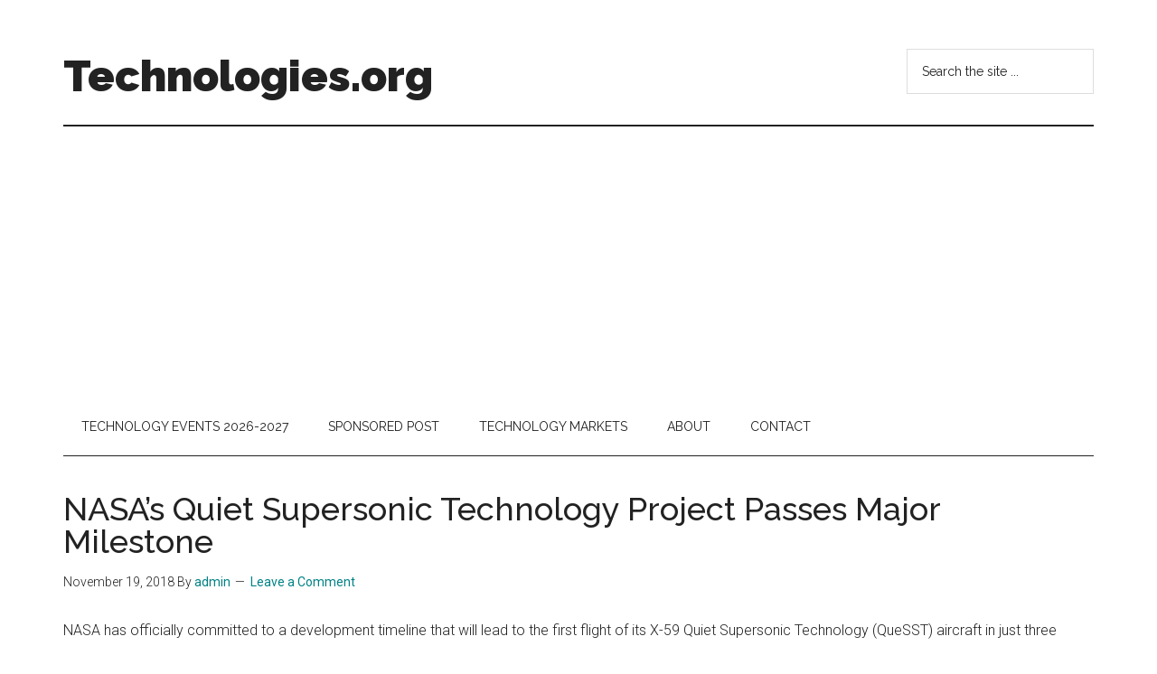

--- FILE ---
content_type: text/html; charset=UTF-8
request_url: https://technologies.org/nasas-quiet-supersonic-technology-project-passes-major-milestone/
body_size: 12903
content:
<!DOCTYPE html>
<html lang="en-US">
<head >
<meta charset="UTF-8" />
<meta name="viewport" content="width=device-width, initial-scale=1" />
<title>NASA&#8217;s Quiet Supersonic Technology Project Passes Major Milestone | Technologies.org</title>
<meta name='robots' content='max-image-preview:large' />
<link rel='dns-prefetch' href='//fonts.googleapis.com' />
<link rel="alternate" type="application/rss+xml" title="Technologies.org &raquo; Feed" href="https://technologies.org/feed/" />
<link rel="alternate" type="application/rss+xml" title="Technologies.org &raquo; Comments Feed" href="https://technologies.org/comments/feed/" />
<link rel="alternate" type="application/rss+xml" title="Technologies.org &raquo; NASA&#8217;s Quiet Supersonic Technology Project Passes Major Milestone Comments Feed" href="https://technologies.org/nasas-quiet-supersonic-technology-project-passes-major-milestone/feed/" />
<link rel="canonical" href="https://technologies.org/nasas-quiet-supersonic-technology-project-passes-major-milestone/" />
<!-- Genesis Open Graph -->
<meta property="og:title" content="NASA&#8217;s Quiet Supersonic Technology Project Passes Major Milestone | Technologies.org" />
<meta property="og:type" content="article" />
<meta property="og:url" content="https://technologies.org/nasas-quiet-supersonic-technology-project-passes-major-milestone/" />
<script>
window._wpemojiSettings = {"baseUrl":"https:\/\/s.w.org\/images\/core\/emoji\/14.0.0\/72x72\/","ext":".png","svgUrl":"https:\/\/s.w.org\/images\/core\/emoji\/14.0.0\/svg\/","svgExt":".svg","source":{"concatemoji":"https:\/\/technologies.org\/wp-includes\/js\/wp-emoji-release.min.js?ver=6.3"}};
/*! This file is auto-generated */
!function(i,n){var o,s,e;function c(e){try{var t={supportTests:e,timestamp:(new Date).valueOf()};sessionStorage.setItem(o,JSON.stringify(t))}catch(e){}}function p(e,t,n){e.clearRect(0,0,e.canvas.width,e.canvas.height),e.fillText(t,0,0);var t=new Uint32Array(e.getImageData(0,0,e.canvas.width,e.canvas.height).data),r=(e.clearRect(0,0,e.canvas.width,e.canvas.height),e.fillText(n,0,0),new Uint32Array(e.getImageData(0,0,e.canvas.width,e.canvas.height).data));return t.every(function(e,t){return e===r[t]})}function u(e,t,n){switch(t){case"flag":return n(e,"\ud83c\udff3\ufe0f\u200d\u26a7\ufe0f","\ud83c\udff3\ufe0f\u200b\u26a7\ufe0f")?!1:!n(e,"\ud83c\uddfa\ud83c\uddf3","\ud83c\uddfa\u200b\ud83c\uddf3")&&!n(e,"\ud83c\udff4\udb40\udc67\udb40\udc62\udb40\udc65\udb40\udc6e\udb40\udc67\udb40\udc7f","\ud83c\udff4\u200b\udb40\udc67\u200b\udb40\udc62\u200b\udb40\udc65\u200b\udb40\udc6e\u200b\udb40\udc67\u200b\udb40\udc7f");case"emoji":return!n(e,"\ud83e\udef1\ud83c\udffb\u200d\ud83e\udef2\ud83c\udfff","\ud83e\udef1\ud83c\udffb\u200b\ud83e\udef2\ud83c\udfff")}return!1}function f(e,t,n){var r="undefined"!=typeof WorkerGlobalScope&&self instanceof WorkerGlobalScope?new OffscreenCanvas(300,150):i.createElement("canvas"),a=r.getContext("2d",{willReadFrequently:!0}),o=(a.textBaseline="top",a.font="600 32px Arial",{});return e.forEach(function(e){o[e]=t(a,e,n)}),o}function t(e){var t=i.createElement("script");t.src=e,t.defer=!0,i.head.appendChild(t)}"undefined"!=typeof Promise&&(o="wpEmojiSettingsSupports",s=["flag","emoji"],n.supports={everything:!0,everythingExceptFlag:!0},e=new Promise(function(e){i.addEventListener("DOMContentLoaded",e,{once:!0})}),new Promise(function(t){var n=function(){try{var e=JSON.parse(sessionStorage.getItem(o));if("object"==typeof e&&"number"==typeof e.timestamp&&(new Date).valueOf()<e.timestamp+604800&&"object"==typeof e.supportTests)return e.supportTests}catch(e){}return null}();if(!n){if("undefined"!=typeof Worker&&"undefined"!=typeof OffscreenCanvas&&"undefined"!=typeof URL&&URL.createObjectURL&&"undefined"!=typeof Blob)try{var e="postMessage("+f.toString()+"("+[JSON.stringify(s),u.toString(),p.toString()].join(",")+"));",r=new Blob([e],{type:"text/javascript"}),a=new Worker(URL.createObjectURL(r),{name:"wpTestEmojiSupports"});return void(a.onmessage=function(e){c(n=e.data),a.terminate(),t(n)})}catch(e){}c(n=f(s,u,p))}t(n)}).then(function(e){for(var t in e)n.supports[t]=e[t],n.supports.everything=n.supports.everything&&n.supports[t],"flag"!==t&&(n.supports.everythingExceptFlag=n.supports.everythingExceptFlag&&n.supports[t]);n.supports.everythingExceptFlag=n.supports.everythingExceptFlag&&!n.supports.flag,n.DOMReady=!1,n.readyCallback=function(){n.DOMReady=!0}}).then(function(){return e}).then(function(){var e;n.supports.everything||(n.readyCallback(),(e=n.source||{}).concatemoji?t(e.concatemoji):e.wpemoji&&e.twemoji&&(t(e.twemoji),t(e.wpemoji)))}))}((window,document),window._wpemojiSettings);
</script>
<style>
img.wp-smiley,
img.emoji {
	display: inline !important;
	border: none !important;
	box-shadow: none !important;
	height: 1em !important;
	width: 1em !important;
	margin: 0 0.07em !important;
	vertical-align: -0.1em !important;
	background: none !important;
	padding: 0 !important;
}
</style>
	<link rel='stylesheet' id='genesis-blocks-style-css-css' href='https://technologies.org/wp-content/plugins/genesis-blocks/dist/style-blocks.build.css?ver=1765186693' media='all' />
<link rel='stylesheet' id='magazine-pro-css' href='https://technologies.org/wp-content/themes/magazine-pro/style.css?ver=3.5.1' media='all' />
<link rel='stylesheet' id='wp-block-library-css' href='https://technologies.org/wp-includes/css/dist/block-library/style.min.css?ver=6.3' media='all' />
<style id='classic-theme-styles-inline-css'>
/*! This file is auto-generated */
.wp-block-button__link{color:#fff;background-color:#32373c;border-radius:9999px;box-shadow:none;text-decoration:none;padding:calc(.667em + 2px) calc(1.333em + 2px);font-size:1.125em}.wp-block-file__button{background:#32373c;color:#fff;text-decoration:none}
</style>
<style id='global-styles-inline-css'>
body{--wp--preset--color--black: #000000;--wp--preset--color--cyan-bluish-gray: #abb8c3;--wp--preset--color--white: #ffffff;--wp--preset--color--pale-pink: #f78da7;--wp--preset--color--vivid-red: #cf2e2e;--wp--preset--color--luminous-vivid-orange: #ff6900;--wp--preset--color--luminous-vivid-amber: #fcb900;--wp--preset--color--light-green-cyan: #7bdcb5;--wp--preset--color--vivid-green-cyan: #00d084;--wp--preset--color--pale-cyan-blue: #8ed1fc;--wp--preset--color--vivid-cyan-blue: #0693e3;--wp--preset--color--vivid-purple: #9b51e0;--wp--preset--color--theme-primary: #008285;--wp--preset--color--theme-secondary: #008285;--wp--preset--gradient--vivid-cyan-blue-to-vivid-purple: linear-gradient(135deg,rgba(6,147,227,1) 0%,rgb(155,81,224) 100%);--wp--preset--gradient--light-green-cyan-to-vivid-green-cyan: linear-gradient(135deg,rgb(122,220,180) 0%,rgb(0,208,130) 100%);--wp--preset--gradient--luminous-vivid-amber-to-luminous-vivid-orange: linear-gradient(135deg,rgba(252,185,0,1) 0%,rgba(255,105,0,1) 100%);--wp--preset--gradient--luminous-vivid-orange-to-vivid-red: linear-gradient(135deg,rgba(255,105,0,1) 0%,rgb(207,46,46) 100%);--wp--preset--gradient--very-light-gray-to-cyan-bluish-gray: linear-gradient(135deg,rgb(238,238,238) 0%,rgb(169,184,195) 100%);--wp--preset--gradient--cool-to-warm-spectrum: linear-gradient(135deg,rgb(74,234,220) 0%,rgb(151,120,209) 20%,rgb(207,42,186) 40%,rgb(238,44,130) 60%,rgb(251,105,98) 80%,rgb(254,248,76) 100%);--wp--preset--gradient--blush-light-purple: linear-gradient(135deg,rgb(255,206,236) 0%,rgb(152,150,240) 100%);--wp--preset--gradient--blush-bordeaux: linear-gradient(135deg,rgb(254,205,165) 0%,rgb(254,45,45) 50%,rgb(107,0,62) 100%);--wp--preset--gradient--luminous-dusk: linear-gradient(135deg,rgb(255,203,112) 0%,rgb(199,81,192) 50%,rgb(65,88,208) 100%);--wp--preset--gradient--pale-ocean: linear-gradient(135deg,rgb(255,245,203) 0%,rgb(182,227,212) 50%,rgb(51,167,181) 100%);--wp--preset--gradient--electric-grass: linear-gradient(135deg,rgb(202,248,128) 0%,rgb(113,206,126) 100%);--wp--preset--gradient--midnight: linear-gradient(135deg,rgb(2,3,129) 0%,rgb(40,116,252) 100%);--wp--preset--font-size--small: 12px;--wp--preset--font-size--medium: 20px;--wp--preset--font-size--large: 20px;--wp--preset--font-size--x-large: 42px;--wp--preset--font-size--normal: 16px;--wp--preset--font-size--larger: 24px;--wp--preset--spacing--20: 0.44rem;--wp--preset--spacing--30: 0.67rem;--wp--preset--spacing--40: 1rem;--wp--preset--spacing--50: 1.5rem;--wp--preset--spacing--60: 2.25rem;--wp--preset--spacing--70: 3.38rem;--wp--preset--spacing--80: 5.06rem;--wp--preset--shadow--natural: 6px 6px 9px rgba(0, 0, 0, 0.2);--wp--preset--shadow--deep: 12px 12px 50px rgba(0, 0, 0, 0.4);--wp--preset--shadow--sharp: 6px 6px 0px rgba(0, 0, 0, 0.2);--wp--preset--shadow--outlined: 6px 6px 0px -3px rgba(255, 255, 255, 1), 6px 6px rgba(0, 0, 0, 1);--wp--preset--shadow--crisp: 6px 6px 0px rgba(0, 0, 0, 1);}:where(.is-layout-flex){gap: 0.5em;}:where(.is-layout-grid){gap: 0.5em;}body .is-layout-flow > .alignleft{float: left;margin-inline-start: 0;margin-inline-end: 2em;}body .is-layout-flow > .alignright{float: right;margin-inline-start: 2em;margin-inline-end: 0;}body .is-layout-flow > .aligncenter{margin-left: auto !important;margin-right: auto !important;}body .is-layout-constrained > .alignleft{float: left;margin-inline-start: 0;margin-inline-end: 2em;}body .is-layout-constrained > .alignright{float: right;margin-inline-start: 2em;margin-inline-end: 0;}body .is-layout-constrained > .aligncenter{margin-left: auto !important;margin-right: auto !important;}body .is-layout-constrained > :where(:not(.alignleft):not(.alignright):not(.alignfull)){max-width: var(--wp--style--global--content-size);margin-left: auto !important;margin-right: auto !important;}body .is-layout-constrained > .alignwide{max-width: var(--wp--style--global--wide-size);}body .is-layout-flex{display: flex;}body .is-layout-flex{flex-wrap: wrap;align-items: center;}body .is-layout-flex > *{margin: 0;}body .is-layout-grid{display: grid;}body .is-layout-grid > *{margin: 0;}:where(.wp-block-columns.is-layout-flex){gap: 2em;}:where(.wp-block-columns.is-layout-grid){gap: 2em;}:where(.wp-block-post-template.is-layout-flex){gap: 1.25em;}:where(.wp-block-post-template.is-layout-grid){gap: 1.25em;}.has-black-color{color: var(--wp--preset--color--black) !important;}.has-cyan-bluish-gray-color{color: var(--wp--preset--color--cyan-bluish-gray) !important;}.has-white-color{color: var(--wp--preset--color--white) !important;}.has-pale-pink-color{color: var(--wp--preset--color--pale-pink) !important;}.has-vivid-red-color{color: var(--wp--preset--color--vivid-red) !important;}.has-luminous-vivid-orange-color{color: var(--wp--preset--color--luminous-vivid-orange) !important;}.has-luminous-vivid-amber-color{color: var(--wp--preset--color--luminous-vivid-amber) !important;}.has-light-green-cyan-color{color: var(--wp--preset--color--light-green-cyan) !important;}.has-vivid-green-cyan-color{color: var(--wp--preset--color--vivid-green-cyan) !important;}.has-pale-cyan-blue-color{color: var(--wp--preset--color--pale-cyan-blue) !important;}.has-vivid-cyan-blue-color{color: var(--wp--preset--color--vivid-cyan-blue) !important;}.has-vivid-purple-color{color: var(--wp--preset--color--vivid-purple) !important;}.has-black-background-color{background-color: var(--wp--preset--color--black) !important;}.has-cyan-bluish-gray-background-color{background-color: var(--wp--preset--color--cyan-bluish-gray) !important;}.has-white-background-color{background-color: var(--wp--preset--color--white) !important;}.has-pale-pink-background-color{background-color: var(--wp--preset--color--pale-pink) !important;}.has-vivid-red-background-color{background-color: var(--wp--preset--color--vivid-red) !important;}.has-luminous-vivid-orange-background-color{background-color: var(--wp--preset--color--luminous-vivid-orange) !important;}.has-luminous-vivid-amber-background-color{background-color: var(--wp--preset--color--luminous-vivid-amber) !important;}.has-light-green-cyan-background-color{background-color: var(--wp--preset--color--light-green-cyan) !important;}.has-vivid-green-cyan-background-color{background-color: var(--wp--preset--color--vivid-green-cyan) !important;}.has-pale-cyan-blue-background-color{background-color: var(--wp--preset--color--pale-cyan-blue) !important;}.has-vivid-cyan-blue-background-color{background-color: var(--wp--preset--color--vivid-cyan-blue) !important;}.has-vivid-purple-background-color{background-color: var(--wp--preset--color--vivid-purple) !important;}.has-black-border-color{border-color: var(--wp--preset--color--black) !important;}.has-cyan-bluish-gray-border-color{border-color: var(--wp--preset--color--cyan-bluish-gray) !important;}.has-white-border-color{border-color: var(--wp--preset--color--white) !important;}.has-pale-pink-border-color{border-color: var(--wp--preset--color--pale-pink) !important;}.has-vivid-red-border-color{border-color: var(--wp--preset--color--vivid-red) !important;}.has-luminous-vivid-orange-border-color{border-color: var(--wp--preset--color--luminous-vivid-orange) !important;}.has-luminous-vivid-amber-border-color{border-color: var(--wp--preset--color--luminous-vivid-amber) !important;}.has-light-green-cyan-border-color{border-color: var(--wp--preset--color--light-green-cyan) !important;}.has-vivid-green-cyan-border-color{border-color: var(--wp--preset--color--vivid-green-cyan) !important;}.has-pale-cyan-blue-border-color{border-color: var(--wp--preset--color--pale-cyan-blue) !important;}.has-vivid-cyan-blue-border-color{border-color: var(--wp--preset--color--vivid-cyan-blue) !important;}.has-vivid-purple-border-color{border-color: var(--wp--preset--color--vivid-purple) !important;}.has-vivid-cyan-blue-to-vivid-purple-gradient-background{background: var(--wp--preset--gradient--vivid-cyan-blue-to-vivid-purple) !important;}.has-light-green-cyan-to-vivid-green-cyan-gradient-background{background: var(--wp--preset--gradient--light-green-cyan-to-vivid-green-cyan) !important;}.has-luminous-vivid-amber-to-luminous-vivid-orange-gradient-background{background: var(--wp--preset--gradient--luminous-vivid-amber-to-luminous-vivid-orange) !important;}.has-luminous-vivid-orange-to-vivid-red-gradient-background{background: var(--wp--preset--gradient--luminous-vivid-orange-to-vivid-red) !important;}.has-very-light-gray-to-cyan-bluish-gray-gradient-background{background: var(--wp--preset--gradient--very-light-gray-to-cyan-bluish-gray) !important;}.has-cool-to-warm-spectrum-gradient-background{background: var(--wp--preset--gradient--cool-to-warm-spectrum) !important;}.has-blush-light-purple-gradient-background{background: var(--wp--preset--gradient--blush-light-purple) !important;}.has-blush-bordeaux-gradient-background{background: var(--wp--preset--gradient--blush-bordeaux) !important;}.has-luminous-dusk-gradient-background{background: var(--wp--preset--gradient--luminous-dusk) !important;}.has-pale-ocean-gradient-background{background: var(--wp--preset--gradient--pale-ocean) !important;}.has-electric-grass-gradient-background{background: var(--wp--preset--gradient--electric-grass) !important;}.has-midnight-gradient-background{background: var(--wp--preset--gradient--midnight) !important;}.has-small-font-size{font-size: var(--wp--preset--font-size--small) !important;}.has-medium-font-size{font-size: var(--wp--preset--font-size--medium) !important;}.has-large-font-size{font-size: var(--wp--preset--font-size--large) !important;}.has-x-large-font-size{font-size: var(--wp--preset--font-size--x-large) !important;}
.wp-block-navigation a:where(:not(.wp-element-button)){color: inherit;}
:where(.wp-block-post-template.is-layout-flex){gap: 1.25em;}:where(.wp-block-post-template.is-layout-grid){gap: 1.25em;}
:where(.wp-block-columns.is-layout-flex){gap: 2em;}:where(.wp-block-columns.is-layout-grid){gap: 2em;}
.wp-block-pullquote{font-size: 1.5em;line-height: 1.6;}
</style>
<link rel='stylesheet' id='super-rss-reader-css' href='https://technologies.org/wp-content/plugins/super-rss-reader/public/css/style.min.css?ver=5.4' media='all' />
<link rel='stylesheet' id='dashicons-css' href='https://technologies.org/wp-includes/css/dashicons.min.css?ver=6.3' media='all' />
<link rel='stylesheet' id='magazine-pro-fonts-css' href='https://fonts.googleapis.com/css?family=Roboto%3A300%2C400%7CRaleway%3A400%2C500%2C900&#038;ver=3.5.1' media='all' />
<link rel='stylesheet' id='magazine-pro-gutenberg-css' href='https://technologies.org/wp-content/themes/magazine-pro/lib/gutenberg/front-end.css?ver=3.5.1' media='all' />
<style id='magazine-pro-gutenberg-inline-css'>
.ab-block-post-grid .ab-block-post-grid-more-link:hover,
.ab-block-post-grid header .ab-block-post-grid-title a:hover {
	color: #008285;
}

.button-more-link.ab-block-post-grid .ab-block-post-grid-more-link:hover,
.ab-block-post-grid .is-grid .ab-block-post-grid-image a .ab-block-post-grid-date,
.site-container .wp-block-button .wp-block-button__link {
	background-color: #008285;
	color: #ffffff;
}

.button-more-link.ab-block-post-grid .ab-block-post-grid-more-link:hover,
.wp-block-button .wp-block-button__link:not(.has-background),
.wp-block-button .wp-block-button__link:not(.has-background):focus,
.wp-block-button .wp-block-button__link:not(.has-background):hover {
	color: #ffffff;
}

.site-container .wp-block-button.is-style-outline .wp-block-button__link {
	color: #008285;
}

.site-container .wp-block-button.is-style-outline .wp-block-button__link:focus,
.site-container .wp-block-button.is-style-outline .wp-block-button__link:hover {
	color: #23a5a8;
}

.site-container .wp-block-pullquote.is-style-solid-color {
	background-color: #008285;
}		.site-container .has-small-font-size {
			font-size: 12px;
		}		.site-container .has-normal-font-size {
			font-size: 16px;
		}		.site-container .has-large-font-size {
			font-size: 20px;
		}		.site-container .has-larger-font-size {
			font-size: 24px;
		}		.site-container .has-theme-primary-color,
		.site-container .wp-block-button .wp-block-button__link.has-theme-primary-color,
		.site-container .wp-block-button.is-style-outline .wp-block-button__link.has-theme-primary-color {
			color: #008285;
		}
		.site-container .has-theme-primary-background-color,
		.site-container .wp-block-button .wp-block-button__link.has-theme-primary-background-color,
		.site-container .wp-block-pullquote.is-style-solid-color.has-theme-primary-background-color {
			background-color: #008285;
		}		.site-container .has-theme-secondary-color,
		.site-container .wp-block-button .wp-block-button__link.has-theme-secondary-color,
		.site-container .wp-block-button.is-style-outline .wp-block-button__link.has-theme-secondary-color {
			color: #008285;
		}
		.site-container .has-theme-secondary-background-color,
		.site-container .wp-block-button .wp-block-button__link.has-theme-secondary-background-color,
		.site-container .wp-block-pullquote.is-style-solid-color.has-theme-secondary-background-color {
			background-color: #008285;
		}
</style>
<script src='https://technologies.org/wp-includes/js/jquery/jquery.min.js?ver=3.7.0' id='jquery-core-js'></script>
<script src='https://technologies.org/wp-includes/js/jquery/jquery-migrate.min.js?ver=3.4.1' id='jquery-migrate-js'></script>
<script src='https://technologies.org/wp-content/plugins/super-rss-reader/public/js/jquery.easy-ticker.min.js?ver=5.4' id='jquery-easy-ticker-js'></script>
<script src='https://technologies.org/wp-content/plugins/super-rss-reader/public/js/script.min.js?ver=5.4' id='super-rss-reader-js'></script>
<link rel="https://api.w.org/" href="https://technologies.org/wp-json/" /><link rel="alternate" type="application/json" href="https://technologies.org/wp-json/wp/v2/posts/3268" /><link rel="EditURI" type="application/rsd+xml" title="RSD" href="https://technologies.org/xmlrpc.php?rsd" />
<link rel="alternate" type="application/json+oembed" href="https://technologies.org/wp-json/oembed/1.0/embed?url=https%3A%2F%2Ftechnologies.org%2Fnasas-quiet-supersonic-technology-project-passes-major-milestone%2F" />
<link rel="alternate" type="text/xml+oembed" href="https://technologies.org/wp-json/oembed/1.0/embed?url=https%3A%2F%2Ftechnologies.org%2Fnasas-quiet-supersonic-technology-project-passes-major-milestone%2F&#038;format=xml" />
<link rel="icon" href="https://technologies.org/wp-content/themes/magazine-pro/images/favicon.ico" />
<link rel="pingback" href="https://technologies.org/xmlrpc.php" />
<script async src="https://pagead2.googlesyndication.com/pagead/js/adsbygoogle.js?client=ca-pub-3142706883053958"
     crossorigin="anonymous"></script></head>
<body class="post-template-default single single-post postid-3268 single-format-standard wp-embed-responsive full-width-content genesis-breadcrumbs-hidden genesis-singular-image-hidden genesis-footer-widgets-visible" itemscope itemtype="https://schema.org/WebPage"><div class="site-container"><ul class="genesis-skip-link"><li><a href="#genesis-content" class="screen-reader-shortcut"> Skip to main content</a></li><li><a href="#genesis-nav-secondary" class="screen-reader-shortcut"> Skip to secondary menu</a></li><li><a href="#genesis-footer-widgets" class="screen-reader-shortcut"> Skip to footer</a></li></ul><header class="site-header" itemscope itemtype="https://schema.org/WPHeader"><div class="wrap"><div class="title-area"><p class="site-title" itemprop="headline"><a href="https://technologies.org/">Technologies.org</a></p><p class="site-description" itemprop="description">Technology Trends: Follow the Money</p></div><div class="widget-area header-widget-area"><section id="search-2" class="widget widget_search"><div class="widget-wrap"><form class="search-form" method="get" action="https://technologies.org/" role="search" itemprop="potentialAction" itemscope itemtype="https://schema.org/SearchAction"><label class="search-form-label screen-reader-text" for="searchform-1">Search the site ...</label><input class="search-form-input" type="search" name="s" id="searchform-1" placeholder="Search the site ..." itemprop="query-input"><input class="search-form-submit" type="submit" value="Search"><meta content="https://technologies.org/?s={s}" itemprop="target"></form></div></section>
</div></div></header><nav class="nav-secondary" aria-label="Secondary" id="genesis-nav-secondary" itemscope itemtype="https://schema.org/SiteNavigationElement"><div class="wrap"><ul id="menu-top" class="menu genesis-nav-menu menu-secondary js-superfish"><li id="menu-item-9814" class="menu-item menu-item-type-post_type menu-item-object-page menu-item-9814"><a href="https://technologies.org/technology-events/" itemprop="url"><span itemprop="name">Technology Events 2026-2027</span></a></li>
<li id="menu-item-9810" class="menu-item menu-item-type-post_type menu-item-object-page menu-item-9810"><a href="https://technologies.org/sponsor/" itemprop="url"><span itemprop="name">Sponsored Post</span></a></li>
<li id="menu-item-9808" class="menu-item menu-item-type-post_type menu-item-object-page menu-item-9808"><a href="https://technologies.org/technology-markets/" itemprop="url"><span itemprop="name">Technology Markets</span></a></li>
<li id="menu-item-9812" class="menu-item menu-item-type-post_type menu-item-object-page menu-item-has-children menu-item-9812"><a href="https://technologies.org/about/" itemprop="url"><span itemprop="name">About</span></a>
<ul class="sub-menu">
	<li id="menu-item-10586" class="menu-item menu-item-type-post_type menu-item-object-page menu-item-10586"><a href="https://technologies.org/gdpr/" itemprop="url"><span itemprop="name">GDPR</span></a></li>
</ul>
</li>
<li id="menu-item-9811" class="menu-item menu-item-type-post_type menu-item-object-page menu-item-9811"><a href="https://technologies.org/contact/" itemprop="url"><span itemprop="name">Contact</span></a></li>
</ul></div></nav><div class="site-inner"><div class="content-sidebar-wrap"><main class="content" id="genesis-content"><article class="post-3268 post type-post status-publish format-standard category-tech entry" aria-label="NASA&#8217;s Quiet Supersonic Technology Project Passes Major Milestone" itemscope itemtype="https://schema.org/CreativeWork"><header class="entry-header"><h1 class="entry-title" itemprop="headline">NASA&#8217;s Quiet Supersonic Technology Project Passes Major Milestone</h1>
<p class="entry-meta"><time class="entry-time" itemprop="datePublished" datetime="2018-11-19T19:13:09+00:00">November 19, 2018</time> By <span class="entry-author" itemprop="author" itemscope itemtype="https://schema.org/Person"><a href="https://technologies.org/author/admin/" class="entry-author-link" rel="author" itemprop="url"><span class="entry-author-name" itemprop="name">admin</span></a></span> <span class="entry-comments-link"><a href="https://technologies.org/nasas-quiet-supersonic-technology-project-passes-major-milestone/#respond">Leave a Comment</a></span> </p></header><div class="entry-content" itemprop="text"><p>NASA has officially committed to a development timeline that will lead to the first flight of its X-59 Quiet Supersonic Technology (QueSST) aircraft in just three years.</p>
<p>This critical milestone comes after a rigorous review, Key Decision Point-C (KDP-C), that confirmed NASA&#8217;s continued support of the X-59, in terms of funding, and established an achievable development timeline for NASA&#8217;s first piloted, full-size X-plane in more than three decades.</p>
<p>&#8220;This aircraft has the potential to transform aviation in the United States and around the world by making faster-than-sound air travel over land possible for everyone,&#8221; said NASA Administrator Jim Bridenstine. &#8220;We can&#8217;t wait to see this bird fly!&#8221;</p>
<p>KDP-C commits NASA to the full X-59 development effort through flight-testing in 2021. The cost and schedule commitments outlined in KDP-C align the project with program management best practices that account for potential technical risks and budgetary uncertainty beyond the project&#8217;s control.</p>
<p>&#8220;This is a monumental milestone for the project,&#8221; said Jaiwon Shin, NASA&#8217;s associate administrator for aeronautics. &#8220;I&#8217;m extremely proud of the team for its hard work getting to this point, and we all look forward to watching this aircraft take shape and then take flight.&#8221;</p>
<p>The X-59 QueSST is shaped to reduce the loudness of a sonic boom to that of a gentle thump, if it&#8217;s heard at all. The supersonic aircraft will be flown above select U.S. communities to measure public perception of the noise – data that will help regulators establish new rules for commercial supersonic air travel over land.</p>
<p>Management of X-59 QueSST development falls under the Low Boom Flight Demonstrator project, part of the Integrated Aviation Systems Program in NASA&#8217;s Aeronautics Research Mission Directorate.</p>
<p>For more information about NASA&#8217;s aeronautics research, visit:</p>
<p>https://www.nasa.gov/aeroresearch</p>
<p>SOURCE NASA</p>
<p>Related Links<br />
http://www.nasa.gov</p>
<!--<rdf:RDF xmlns:rdf="http://www.w3.org/1999/02/22-rdf-syntax-ns#"
			xmlns:dc="http://purl.org/dc/elements/1.1/"
			xmlns:trackback="http://madskills.com/public/xml/rss/module/trackback/">
		<rdf:Description rdf:about="https://technologies.org/nasas-quiet-supersonic-technology-project-passes-major-milestone/"
    dc:identifier="https://technologies.org/nasas-quiet-supersonic-technology-project-passes-major-milestone/"
    dc:title="NASA&#8217;s Quiet Supersonic Technology Project Passes Major Milestone"
    trackback:ping="https://technologies.org/nasas-quiet-supersonic-technology-project-passes-major-milestone/trackback/" />
</rdf:RDF>-->
</div><footer class="entry-footer"><p class="entry-meta"><span class="entry-categories">Filed Under: <a href="https://technologies.org/category/tech/" rel="category tag">Tech</a></span> </p></footer></article><h2 class="screen-reader-text">Reader Interactions</h2>	<div id="respond" class="comment-respond">
		<h3 id="reply-title" class="comment-reply-title">Leave a Reply <small><a rel="nofollow" id="cancel-comment-reply-link" href="/nasas-quiet-supersonic-technology-project-passes-major-milestone/#respond" style="display:none;">Cancel reply</a></small></h3><form action="https://technologies.org/wp-comments-post.php" method="post" id="commentform" class="comment-form" novalidate><p class="comment-notes"><span id="email-notes">Your email address will not be published.</span> <span class="required-field-message">Required fields are marked <span class="required">*</span></span></p><p class="comment-form-comment"><label for="comment">Comment <span class="required">*</span></label> <textarea id="comment" name="comment" cols="45" rows="8" maxlength="65525" required></textarea></p><p class="comment-form-author"><label for="author">Name <span class="required">*</span></label> <input id="author" name="author" type="text" value="" size="30" maxlength="245" autocomplete="name" required /></p>
<p class="comment-form-email"><label for="email">Email <span class="required">*</span></label> <input id="email" name="email" type="email" value="" size="30" maxlength="100" aria-describedby="email-notes" autocomplete="email" required /></p>
<p class="comment-form-url"><label for="url">Website</label> <input id="url" name="url" type="url" value="" size="30" maxlength="200" autocomplete="url" /></p>
<p class="comment-form-cookies-consent"><input id="wp-comment-cookies-consent" name="wp-comment-cookies-consent" type="checkbox" value="yes" /> <label for="wp-comment-cookies-consent">Save my name, email, and website in this browser for the next time I comment.</label></p>
<p class="form-submit"><input name="submit" type="submit" id="submit" class="submit" value="Post Comment" /> <input type='hidden' name='comment_post_ID' value='3268' id='comment_post_ID' />
<input type='hidden' name='comment_parent' id='comment_parent' value='0' />
</p><p style="display: none;"><input type="hidden" id="akismet_comment_nonce" name="akismet_comment_nonce" value="8c409c8cf3" /></p><p style="display: none !important;" class="akismet-fields-container" data-prefix="ak_"><label>&#916;<textarea name="ak_hp_textarea" cols="45" rows="8" maxlength="100"></textarea></label><input type="hidden" id="ak_js_1" name="ak_js" value="119"/><script>document.getElementById( "ak_js_1" ).setAttribute( "value", ( new Date() ).getTime() );</script></p></form>	</div><!-- #respond -->
	</main></div></div><div class="footer-widgets" id="genesis-footer-widgets"><h2 class="genesis-sidebar-title screen-reader-text">Footer</h2><div class="wrap"><div class="widget-area footer-widgets-1 footer-widget-area">
		<section id="recent-posts-2" class="widget widget_recent_entries"><div class="widget-wrap">
		<h3 class="widgettitle widget-title">Recent Posts</h3>

		<ul>
											<li>
					<a href="https://technologies.org/january-31-2026-tech-markets-day-digest/">January 31, 2026 — Tech &#038; Markets Day Digest</a>
									</li>
											<li>
					<a href="https://technologies.org/dealhub-raises-100m-to-redefine-enterprise-quote-to-revenue/">DealHub Raises $100M to Redefine Enterprise Quote-to-Revenue</a>
									</li>
											<li>
					<a href="https://technologies.org/preply-reaches-1-2b-valuation-after-150m-series-d-to-scale-human-led-ai-enhanced-language-learning/">Preply Reaches $1.2B Valuation After $150M Series D to Scale Human-Led, AI-Enhanced Language Learning</a>
									</li>
											<li>
					<a href="https://technologies.org/datarails-raises-70m-series-c-to-turn-the-cfos-office-into-an-ai-native-nerve-center/">Datarails Raises $70M Series C to Turn the CFO’s Office into an AI-Native Nerve Center</a>
									</li>
											<li>
					<a href="https://technologies.org/emergent-raises-70m-series-b-as-ai-turns-software-creation-into-an-entrepreneurial-commodity/">Emergent Raises $70M Series B as AI Turns Software Creation Into an Entrepreneurial Commodity</a>
									</li>
											<li>
					<a href="https://technologies.org/fujifilm-introducing-sx400-a-long-range-camera-designed-for-the-real-world/">Fujifilm Introducing SX400: A Long-Range Camera Designed for the Real World</a>
									</li>
											<li>
					<a href="https://technologies.org/d-wave-becomes-the-first-dual-platform-quantum-computing-company-after-quantum-circuits-acquisition/">D-Wave Becomes the First Dual-Platform Quantum Computing Company After Quantum Circuits Acquisition</a>
									</li>
											<li>
					<a href="https://technologies.org/wasabi-technologies-secures-70m-to-fuel-the-next-phase-of-ai-ready-cloud-storage/">Wasabi Technologies Secures $70M to Fuel the Next Phase of AI-Ready Cloud Storage</a>
									</li>
											<li>
					<a href="https://technologies.org/samsung-maintenance-mode-the-quiet-feature-that-actually-changed-how-i-buy-phones/">Samsung Maintenance Mode: The Quiet Feature That Actually Changed How I Buy Phones</a>
									</li>
											<li>
					<a href="https://technologies.org/miro-ai-workflows-launch-from-whiteboard-chaos-to-enterprise-grade-deliverables/">Miro AI Workflows Launch: From Whiteboard Chaos to Enterprise-Grade Deliverables</a>
									</li>
					</ul>

		</div></section>
</div><div class="widget-area footer-widgets-2 footer-widget-area"><section id="super_rss_reader-6" class="widget widget_super_rss_reader"><div class="widget-wrap"><h3 class="widgettitle widget-title">Media Partners</h3>
<!-- Start - Super RSS Reader v5.4-->
        <div class="super-rss-reader-widget"><div class="srr-main"><ul class="srr-tab-wrap srr-tab-style-none srr-clearfix"><li data-tab="srr-tab-794">Market Analysis</li><li data-tab="srr-tab-196">Cybersecurity Market</li></ul><div class="srr-wrap srr-style-none" data-visible="5" data-speed="4000" data-id="srr-tab-794" ><div class="srr-inner"><div class="srr-item "><div class="srr-item-in srr-clearfix"><div class="srr-title"><a href="https://marketanalysis.com/baseten-raises-300m-to-dominate-the-inference-layer-of-ai-valued-at-5b/" title="Baseten Raises $300M to Dominate the Inference Layer of AI, Valued at $5B">Baseten Raises $300M to Dominate the Inference Layer of AI, Valued at $5B</a></div></div></div><div class="srr-item srr-stripe"><div class="srr-item-in srr-clearfix"><div class="srr-title"><a href="https://marketanalysis.com/nvidias-china-problem-is-self-inflicted-and-washington-should-stop-pretending-otherwise/" title="Nvidia’s China Problem Is Self-Inflicted, and Washington Should Stop Pretending Otherwise">Nvidia’s China Problem Is Self-Inflicted, and Washington Should Stop Pretending Otherwise</a></div></div></div><div class="srr-item "><div class="srr-item-in srr-clearfix"><div class="srr-title"><a href="https://marketanalysis.com/usps-and-the-theater-of-control-how-government-freezes-failure-in-place/" title="USPS and the Theater of Control: How Government Freezes Failure in Place">USPS and the Theater of Control: How Government Freezes Failure in Place</a></div></div></div><div class="srr-item srr-stripe"><div class="srr-item-in srr-clearfix"><div class="srr-title"><a href="https://marketanalysis.com/skild-ai-funding-round-signals-a-shift-toward-platform-economics-in-robotics/" title="Skild AI Funding Round Signals a Shift Toward Platform Economics in Robotics">Skild AI Funding Round Signals a Shift Toward Platform Economics in Robotics</a></div></div></div><div class="srr-item "><div class="srr-item-in srr-clearfix"><div class="srr-title"><a href="https://marketanalysis.com/saks-sucks-luxury-retails-debt-fueled-mirage-collapses/" title="Saks Sucks: Luxury Retail’s Debt-Fueled Mirage Collapses">Saks Sucks: Luxury Retail’s Debt-Fueled Mirage Collapses</a></div></div></div><div class="srr-item srr-stripe"><div class="srr-item-in srr-clearfix"><div class="srr-title"><a href="https://marketanalysis.com/alpacas-1-15b-valuation-signals-a-maturity-moment-for-global-brokerage-infrastructure/" title="Alpaca’s $1.15B Valuation Signals a Maturity Moment for Global Brokerage Infrastructure">Alpaca’s $1.15B Valuation Signals a Maturity Moment for Global Brokerage Infrastructure</a></div></div></div><div class="srr-item "><div class="srr-item-in srr-clearfix"><div class="srr-title"><a href="https://marketanalysis.com/the-immersive-experience-in-the-museum-world/" title="The Immersive Experience in the Museum World">The Immersive Experience in the Museum World</a></div></div></div><div class="srr-item srr-stripe"><div class="srr-item-in srr-clearfix"><div class="srr-title"><a href="https://marketanalysis.com/the-great-patent-pause-2025-the-year-u-s-innovation-took-a-breath/" title="The Great Patent Pause: 2025, the Year U.S. Innovation Took a Breath">The Great Patent Pause: 2025, the Year U.S. Innovation Took a Breath</a></div></div></div><div class="srr-item "><div class="srr-item-in srr-clearfix"><div class="srr-title"><a href="https://marketanalysis.com/openai-acquires-torch-a-100m-bet-on-ai-powered-health-records-analytics/" title="OpenAI Acquires Torch, A $100M Bet on AI-Powered Health Records Analytics">OpenAI Acquires Torch, A $100M Bet on AI-Powered Health Records Analytics</a></div></div></div><div class="srr-item srr-stripe"><div class="srr-item-in srr-clearfix"><div class="srr-title"><a href="https://marketanalysis.com/irans-unreversible-revolt-when-internal-rupture-meets-external-signals/" title="Iran’s Unreversible Revolt: When Internal Rupture Meets External Signals">Iran’s Unreversible Revolt: When Internal Rupture Meets External Signals</a></div></div></div></div></div><div class="srr-wrap srr-style-none" data-visible="5" data-speed="4000" data-id="srr-tab-196" ><div class="srr-inner"><div class="srr-item "><div class="srr-item-in srr-clearfix"><div class="srr-title"><a href="https://cybersecuritymarket.com/indias-cyber-delegation-arrives-in-tel-aviv-for-cybertech-2026/" title="India’s Cyber Delegation Arrives in Tel Aviv for CyberTech 2026">India’s Cyber Delegation Arrives in Tel Aviv for CyberTech 2026</a></div></div></div><div class="srr-item srr-stripe"><div class="srr-item-in srr-clearfix"><div class="srr-title"><a href="https://cybersecuritymarket.com/andersen-consulting-expands-cybersecurity-and-legal-tech-capabilities-in-strategic-haystackid-partnership/" title="Andersen Consulting Expands Cybersecurity and Legal Tech Capabilities in Strategic HaystackID Partnership">Andersen Consulting Expands Cybersecurity and Legal Tech Capabilities in Strategic HaystackID Partnership</a></div></div></div><div class="srr-item "><div class="srr-item-in srr-clearfix"><div class="srr-title"><a href="https://cybersecuritymarket.com/lionsgate-network-to-present-ai-powered-crypto-fraud-solutions-at-cybertech-tel-aviv-2026/" title="Lionsgate Network to Present AI-Powered Crypto Fraud Solutions at CyberTech Tel Aviv 2026">Lionsgate Network to Present AI-Powered Crypto Fraud Solutions at CyberTech Tel Aviv 2026</a></div></div></div><div class="srr-item srr-stripe"><div class="srr-item-in srr-clearfix"><div class="srr-title"><a href="https://cybersecuritymarket.com/cybertech-2026-january-26-28-tel-aviv-expo/" title="Cybertech 2026, January 26–28, Tel Aviv Expo">Cybertech 2026, January 26–28, Tel Aviv Expo</a></div></div></div><div class="srr-item "><div class="srr-item-in srr-clearfix"><div class="srr-title"><a href="https://cybersecuritymarket.com/when-fraud-learns-faster-than-humans-the-2026-wake-up-call-for-enterprise-finance/" title="When Fraud Learns Faster Than Humans: The 2026 Wake-Up Call for Enterprise Finance">When Fraud Learns Faster Than Humans: The 2026 Wake-Up Call for Enterprise Finance</a></div></div></div><div class="srr-item srr-stripe"><div class="srr-item-in srr-clearfix"><div class="srr-title"><a href="https://cybersecuritymarket.com/fortinet-stock-rises-as-wall-street-drops-the-ai-fear-narrative/" title="Fortinet Stock Rises as Wall Street Drops the AI Fear Narrative">Fortinet Stock Rises as Wall Street Drops the AI Fear Narrative</a></div></div></div><div class="srr-item "><div class="srr-item-in srr-clearfix"><div class="srr-title"><a href="https://cybersecuritymarket.com/lumus-2026-compromise-report-why-cybersecurity-has-entered-the-age-of-silent-breaches/" title="Lumu’s 2026 Compromise Report: Why Cybersecurity Has Entered the Age of Silent Breaches">Lumu’s 2026 Compromise Report: Why Cybersecurity Has Entered the Age of Silent Breaches</a></div></div></div><div class="srr-item srr-stripe"><div class="srr-item-in srr-clearfix"><div class="srr-title"><a href="https://cybersecuritymarket.com/novee-emerges-from-stealth-2025-offensive-security-at-machine-speed/" title="Novee Emerges from Stealth, 2025, Offensive Security at Machine Speed">Novee Emerges from Stealth, 2025, Offensive Security at Machine Speed</a></div></div></div><div class="srr-item "><div class="srr-item-in srr-clearfix"><div class="srr-title"><a href="https://cybersecuritymarket.com/depthfirst-raises-40m-series-a-to-build-ai-native-software-defense/" title="depthfirst Raises $40M Series A to Build AI-Native Software Defense">depthfirst Raises $40M Series A to Build AI-Native Software Defense</a></div></div></div><div class="srr-item srr-stripe"><div class="srr-item-in srr-clearfix"><div class="srr-title"><a href="https://cybersecuritymarket.com/bitwarden-doubles-down-on-identity-security-as-passwords-finally-start-to-lose-their-grip/" title="Bitwarden Doubles Down on Identity Security as Passwords Finally Start to Lose Their Grip">Bitwarden Doubles Down on Identity Security as Passwords Finally Start to Lose Their Grip</a></div></div></div></div></div></div></div><!-- End - Super RSS Reader --></div></section>
</div><div class="widget-area footer-widgets-3 footer-widget-area"><section id="super_rss_reader-7" class="widget widget_super_rss_reader"><div class="widget-wrap"><h3 class="widgettitle widget-title">Media Partners</h3>
<!-- Start - Super RSS Reader v5.4-->
        <div class="super-rss-reader-widget"><div class="srr-main"><ul class="srr-tab-wrap srr-tab-style-none srr-clearfix"><li data-tab="srr-tab-859">Market Research Media</li><li data-tab="srr-tab-375">Technology Conferences</li></ul><div class="srr-wrap srr-style-none" data-visible="5" data-speed="4000" data-id="srr-tab-859" ><div class="srr-inner"><div class="srr-item "><div class="srr-item-in srr-clearfix"><div class="srr-title"><a href="https://marketresearchmedia.com/bbc-and-the-gaza-war-how-disproportionate-attention-reshapes-reality/" title="BBC and the Gaza War: How Disproportionate Attention Reshapes Reality">BBC and the Gaza War: How Disproportionate Attention Reshapes Reality</a></div></div></div><div class="srr-item srr-stripe"><div class="srr-item-in srr-clearfix"><div class="srr-title"><a href="https://marketresearchmedia.com/parallel-museums-why-the-future-of-art-might-be-copies-not-originals/" title="Parallel Museums: Why the Future of Art Might Be Copies, Not Originals">Parallel Museums: Why the Future of Art Might Be Copies, Not Originals</a></div></div></div><div class="srr-item "><div class="srr-item-in srr-clearfix"><div class="srr-title"><a href="https://marketresearchmedia.com/clickhouse-series-d-the-400m-bet-that-data-infrastructure-not-models-will-decide-the-ai-era/" title="ClickHouse Series D, The $400M Bet That Data Infrastructure, Not Models, Will Decide the AI Era">ClickHouse Series D, The $400M Bet That Data Infrastructure, Not Models, Will Decide the AI Era</a></div></div></div><div class="srr-item srr-stripe"><div class="srr-item-in srr-clearfix"><div class="srr-title"><a href="https://marketresearchmedia.com/ai-productivity-paradox-when-speed-eats-its-own-gain/" title="AI Productivity Paradox: When Speed Eats Its Own Gain">AI Productivity Paradox: When Speed Eats Its Own Gain</a></div></div></div><div class="srr-item "><div class="srr-item-in srr-clearfix"><div class="srr-title"><a href="https://marketresearchmedia.com/voice-ai-as-infrastructure-how-deepgram-signals-a-new-media-market-segment/" title="Voice AI as Infrastructure: How Deepgram Signals a New Media Market Segment">Voice AI as Infrastructure: How Deepgram Signals a New Media Market Segment</a></div></div></div><div class="srr-item srr-stripe"><div class="srr-item-in srr-clearfix"><div class="srr-title"><a href="https://marketresearchmedia.com/spangle-ai-and-the-agentic-commerce-stack-when-discovery-and-conversion-converge-into-one-layer/" title="Spangle AI and the Agentic Commerce Stack: When Discovery and Conversion Converge Into One Layer">Spangle AI and the Agentic Commerce Stack: When Discovery and Conversion Converge Into One Layer</a></div></div></div><div class="srr-item "><div class="srr-item-in srr-clearfix"><div class="srr-title"><a href="https://marketresearchmedia.com/playstation-and-the-quiet-power-center-of-a-200-billion-gaming-industry/" title="PlayStation and the Quiet Power Center of a $200 Billion Gaming Industry">PlayStation and the Quiet Power Center of a $200 Billion Gaming Industry</a></div></div></div><div class="srr-item srr-stripe"><div class="srr-item-in srr-clearfix"><div class="srr-title"><a href="https://marketresearchmedia.com/adobe-fy2025-ai-pulls-the-levers-cash-flow-leads-the-story/" title="Adobe FY2025: AI Pulls the Levers, Cash Flow Leads the Story">Adobe FY2025: AI Pulls the Levers, Cash Flow Leads the Story</a></div></div></div><div class="srr-item "><div class="srr-item-in srr-clearfix"><div class="srr-title"><a href="https://marketresearchmedia.com/canvas-2026-creative-shift-and-the-rise-of-imperfect-by-design/" title="Canva’s 2026 Creative Shift and the Rise of Imperfect-by-Design">Canva’s 2026 Creative Shift and the Rise of Imperfect-by-Design</a></div></div></div><div class="srr-item srr-stripe"><div class="srr-item-in srr-clearfix"><div class="srr-title"><a href="https://marketresearchmedia.com/fal-raises-140m-series-d-scaling-the-core-infrastructure-for-real-time-generative-media/" title="fal Raises $140M Series D: Scaling the Core Infrastructure for Real-Time Generative Media">fal Raises $140M Series D: Scaling the Core Infrastructure for Real-Time Generative Media</a></div></div></div></div></div><div class="srr-wrap srr-style-none" data-visible="5" data-speed="4000" data-id="srr-tab-375" ><div class="srr-inner"><div class="srr-item "><div class="srr-item-in srr-clearfix"><div class="srr-title"><a href="https://technologyconference.com/mit-sloan-cio-symposium-innovation-showcase-2026-may-19-2026-cambridge-massachusetts/" title="MIT Sloan CIO Symposium Innovation Showcase 2026, May 19, 2026, Cambridge, Massachusetts">MIT Sloan CIO Symposium Innovation Showcase 2026, May 19, 2026, Cambridge, Massachusetts</a></div></div></div><div class="srr-item srr-stripe"><div class="srr-item-in srr-clearfix"><div class="srr-title"><a href="https://technologyconference.com/humanoid-robot-forum-2026-june-22-25-chicago/" title="Humanoid Robot Forum 2026, June 22–25, Chicago">Humanoid Robot Forum 2026, June 22–25, Chicago</a></div></div></div><div class="srr-item "><div class="srr-item-in srr-clearfix"><div class="srr-title"><a href="https://technologyconference.com/supercomputing-asia-2026-january-26-29-osaka-international-convention-center-japan/" title="Supercomputing Asia 2026, January 26–29, Osaka International Convention Center, Japan">Supercomputing Asia 2026, January 26–29, Osaka International Convention Center, Japan</a></div></div></div><div class="srr-item srr-stripe"><div class="srr-item-in srr-clearfix"><div class="srr-title"><a href="https://technologyconference.com/chiplet-summit-2026-february-17-19-santa-clara-convention-center-santa-clara-california/" title="Chiplet Summit 2026, February 17–19, Santa Clara Convention Center, Santa Clara, California">Chiplet Summit 2026, February 17–19, Santa Clara Convention Center, Santa Clara, California</a></div></div></div><div class="srr-item "><div class="srr-item-in srr-clearfix"><div class="srr-title"><a href="https://technologyconference.com/humanx-22-24-september-2026-amsterdam/" title="HumanX, 22–24 September 2026, Amsterdam">HumanX, 22–24 September 2026, Amsterdam</a></div></div></div><div class="srr-item srr-stripe"><div class="srr-item-in srr-clearfix"><div class="srr-title"><a href="https://technologyconference.com/ces-2026-january-7-10-las-vegas/" title="CES 2026, January 7–10, Las Vegas">CES 2026, January 7–10, Las Vegas</a></div></div></div><div class="srr-item "><div class="srr-item-in srr-clearfix"><div class="srr-title"><a href="https://technologyconference.com/humanoids-summit-tokyo-2026-may-28-29-2026-takanawa-convention-center/" title="Humanoids Summit Tokyo 2026, May 28–29, 2026, Takanawa Convention Center">Humanoids Summit Tokyo 2026, May 28–29, 2026, Takanawa Convention Center</a></div></div></div><div class="srr-item srr-stripe"><div class="srr-item-in srr-clearfix"><div class="srr-title"><a href="https://technologyconference.com/japan-pavilion-at-ces-2026-january-6-9-las-vegas/" title="Japan Pavilion at CES 2026, January 6–9, Las Vegas">Japan Pavilion at CES 2026, January 6–9, Las Vegas</a></div></div></div><div class="srr-item "><div class="srr-item-in srr-clearfix"><div class="srr-title"><a href="https://technologyconference.com/kubecon-cloudnativecon-europe-2026-23-26-march-amsterdam/" title="KubeCon + CloudNativeCon Europe 2026, 23–26 March, Amsterdam">KubeCon + CloudNativeCon Europe 2026, 23–26 March, Amsterdam</a></div></div></div><div class="srr-item srr-stripe"><div class="srr-item-in srr-clearfix"><div class="srr-title"><a href="https://technologyconference.com/4yfn26-2-5-march-2026-fira-gran-via-barcelona/" title="4YFN26, 2–5 March 2026, Fira Gran Via — Barcelona">4YFN26, 2–5 March 2026, Fira Gran Via — Barcelona</a></div></div></div></div></div></div></div><!-- End - Super RSS Reader --></div></section>
</div></div></div><footer class="site-footer" itemscope itemtype="https://schema.org/WPFooter"><div class="wrap"><p>Copyright © 2022 <a href="https://technologies.org">Technologies.org</a></p>
<p>Media Partners: <a href="https://marketanalysis.com">Market Analysis</a> & <a href="https://marketresearchmedia.com">Market Research</a> and <a href="https://exclusive.org/">Exclusive Domains</a>, <a href="https://pho.tography.org/2025/12/11/travel-cartier-bresson-style-on-a-budget/">Photography</a> </p></div></footer></div>	<script type="text/javascript">
		function genesisBlocksShare( url, title, w, h ){
			var left = ( window.innerWidth / 2 )-( w / 2 );
			var top  = ( window.innerHeight / 2 )-( h / 2 );
			return window.open(url, title, 'toolbar=no, location=no, directories=no, status=no, menubar=no, scrollbars=no, resizable=no, copyhistory=no, width=600, height=600, top='+top+', left='+left);
		}
	</script>
	<script src='https://technologies.org/wp-content/plugins/genesis-blocks/dist/assets/js/dismiss.js?ver=1765186693' id='genesis-blocks-dismiss-js-js'></script>
<script src='https://technologies.org/wp-includes/js/comment-reply.min.js?ver=6.3' id='comment-reply-js'></script>
<script src='https://technologies.org/wp-includes/js/hoverIntent.min.js?ver=1.10.2' id='hoverIntent-js'></script>
<script src='https://technologies.org/wp-content/themes/genesis/lib/js/menu/superfish.min.js?ver=1.7.10' id='superfish-js'></script>
<script src='https://technologies.org/wp-content/themes/genesis/lib/js/menu/superfish.args.min.js?ver=3.6.1' id='superfish-args-js'></script>
<script src='https://technologies.org/wp-content/themes/genesis/lib/js/skip-links.min.js?ver=3.6.1' id='skip-links-js'></script>
<script id='magazine-pro-responsive-menu-js-extra'>
var genesis_responsive_menu = {"mainMenu":"Menu","subMenu":"Submenu","menuClasses":{"combine":[".nav-primary",".nav-header",".nav-secondary"]}};
</script>
<script src='https://technologies.org/wp-content/themes/magazine-pro/js/responsive-menus.min.js?ver=3.5.1' id='magazine-pro-responsive-menu-js'></script>
<script defer src='https://technologies.org/wp-content/plugins/akismet/_inc/akismet-frontend.js?ver=1763019509' id='akismet-frontend-js'></script>
<script defer src="https://static.cloudflareinsights.com/beacon.min.js/vcd15cbe7772f49c399c6a5babf22c1241717689176015" integrity="sha512-ZpsOmlRQV6y907TI0dKBHq9Md29nnaEIPlkf84rnaERnq6zvWvPUqr2ft8M1aS28oN72PdrCzSjY4U6VaAw1EQ==" data-cf-beacon='{"version":"2024.11.0","token":"5328bb57e8984b358dbb69fc6b6301e8","r":1,"server_timing":{"name":{"cfCacheStatus":true,"cfEdge":true,"cfExtPri":true,"cfL4":true,"cfOrigin":true,"cfSpeedBrain":true},"location_startswith":null}}' crossorigin="anonymous"></script>
</body></html>


--- FILE ---
content_type: text/html; charset=utf-8
request_url: https://www.google.com/recaptcha/api2/aframe
body_size: 267
content:
<!DOCTYPE HTML><html><head><meta http-equiv="content-type" content="text/html; charset=UTF-8"></head><body><script nonce="XMixMh_qTcasOm1VEDkpGg">/** Anti-fraud and anti-abuse applications only. See google.com/recaptcha */ try{var clients={'sodar':'https://pagead2.googlesyndication.com/pagead/sodar?'};window.addEventListener("message",function(a){try{if(a.source===window.parent){var b=JSON.parse(a.data);var c=clients[b['id']];if(c){var d=document.createElement('img');d.src=c+b['params']+'&rc='+(localStorage.getItem("rc::a")?sessionStorage.getItem("rc::b"):"");window.document.body.appendChild(d);sessionStorage.setItem("rc::e",parseInt(sessionStorage.getItem("rc::e")||0)+1);localStorage.setItem("rc::h",'1769867757314');}}}catch(b){}});window.parent.postMessage("_grecaptcha_ready", "*");}catch(b){}</script></body></html>